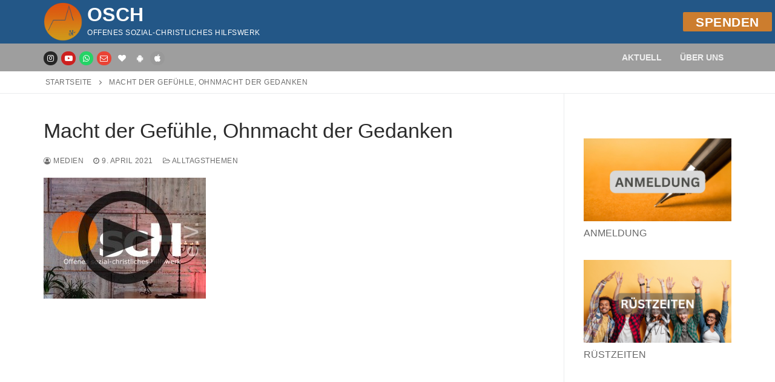

--- FILE ---
content_type: text/html; charset=UTF-8
request_url: https://www.osch-ev.de/mediathek/macht-der-gefuehle-ohnmacht-der-gedanken/
body_size: 17935
content:
<!doctype html>
<html lang="de">
<head>
	<meta charset="UTF-8">
	<meta name="viewport" content="width=device-width, initial-scale=1, maximum-scale=10.0, user-scalable=yes">
	<link rel="profile" href="http://gmpg.org/xfn/11">
	  <script>
    window.pgc_selected_calendars = {"djkd8v7n9bqacgc3mf6ivappsk@group.calendar.google.com":{"kind":"calendar#calendarListEntry","etag":"\"1633427248435000\"","id":"djkd8v7n9bqacgc3mf6ivappsk@group.calendar.google.com","summary":"Allgemein","description":"Allgemeine OscH e.V.-Termine, die weder Bautzen noch Tauscha betreffen.","timeZone":"Europe\/Berlin","colorId":"12","backgroundColor":"#fad165","foregroundColor":"#000000","selected":true,"accessRole":"owner","defaultReminders":[],"conferenceProperties":{"allowedConferenceSolutionTypes":["hangoutsMeet"]}},"17h0ib4jj0sha3qvak2padjtag@group.calendar.google.com":{"kind":"calendar#calendarListEntry","etag":"\"1633427249735000\"","id":"17h0ib4jj0sha3qvak2padjtag@group.calendar.google.com","summary":"Bautzen","timeZone":"Europe\/Berlin","colorId":"14","backgroundColor":"#9fe1e7","foregroundColor":"#000000","selected":true,"accessRole":"owner","defaultReminders":[],"conferenceProperties":{"allowedConferenceSolutionTypes":["hangoutsMeet"]}},"de.german#holiday@group.v.calendar.google.com":{"kind":"calendar#calendarListEntry","etag":"\"1633326959271000\"","id":"de.german#holiday@group.v.calendar.google.com","summary":"Feiertage in Deutschland","description":"Feier- und Gedenktage in Deutschland","timeZone":"Europe\/Berlin","summaryOverride":"Feiertage in Deutschland","colorId":"8","backgroundColor":"#16a765","foregroundColor":"#000000","accessRole":"reader","defaultReminders":[],"conferenceProperties":{"allowedConferenceSolutionTypes":["hangoutsMeet"]}},"e_2_de#weeknum@group.v.calendar.google.com":{"kind":"calendar#calendarListEntry","etag":"\"1550328068962000\"","id":"e_2_de#weeknum@group.v.calendar.google.com","summary":"Kalenderwochen","description":"Kalenderwochen w\u00f6chentlich anzeigen","timeZone":"Europe\/Berlin","colorId":"5","backgroundColor":"#ff7537","foregroundColor":"#000000","selected":true,"accessRole":"reader","defaultReminders":[],"conferenceProperties":{"allowedConferenceSolutionTypes":["hangoutsMeet"]}},"jpv2od0dv9o7am5it3u33r6ar0@group.calendar.google.com":{"kind":"calendar#calendarListEntry","etag":"\"1633427250653000\"","id":"jpv2od0dv9o7am5it3u33r6ar0@group.calendar.google.com","summary":"Tauscha","timeZone":"Europe\/Berlin","colorId":"3","backgroundColor":"#f83a22","foregroundColor":"#000000","selected":true,"accessRole":"owner","defaultReminders":[],"conferenceProperties":{"allowedConferenceSolutionTypes":["hangoutsMeet"]}}};
    window.pgc_trans = {"calendar_options":"Calendar options","selected_calendars":"Selected calendars","all":"All","none":"None","public":"Public","public_calendars":"Public calendar(s)","show_calendar_filter":"Show calendar filter","edit_fullcalendar_config":"Edit FullCalendar config","hide_passed_events":"Hide passed events...","hide_future_events":"Hide future events...","popup_options":"Popup options","show":"Show","hide":"Hide","copy_fullcalendar_config_info":"Copy the default FullCalendar config if you want to change it. This is the configuration object that you can set as the second argument in the <code>FullCalendar.Calendar<\/code> constructor.","fullcalendar_docs_link":"See the <a target=\"_blank\" href=\"https:\/\/fullcalendar.io\/docs#toc\">FullCalendar documentation<\/a> for available configuration options.","eventpopup":"Show event popup","eventlink":"Show event link","eventdescription":"Show event description","eventlocation":"Show event location","eventattendees":"Show event attendees","eventattachments":"Show event attachments","eventcreator":"Show event creator","eventcalendarname":"Show calendarname","more_than":"...more than","days_ago":"days ago","days_from_now":"days from now","malformed_json":"Malformed JSON, this calendar will probably not display correctly","enter_one_or_more_public_calendar_ids":"Add at least one calendar!","malformed_json_short":"Malformed JSON","fullcalendar_config":"FullCalendar config","copy_default_fullcalendar_config":"Copy default FullCalendar config","comma_separated_list_calendar_ids":"Comma separated list of public calendar IDs","show_filter_bottom":"Show filter at bottom","show_filter_top":"Show filter at top","hide_filter":"Hide filter","filter_options":"Filter options","filter_uncheckedcalendarids":"Unchecked calendar IDs","plugin_version":"20251206","theme":"Theme","default":"Default","themes":["pgc-dark","pgc-light"],"fullcalendar_version":4};
  </script>
<meta name='robots' content='index, follow, max-image-preview:large, max-snippet:-1, max-video-preview:-1' />

	<!-- This site is optimized with the Yoast SEO plugin v26.8 - https://yoast.com/product/yoast-seo-wordpress/ -->
	<title>Macht der Gefühle, Ohnmacht der Gedanken - OscH</title>
	<link rel="canonical" href="https://www.osch-ev.de/mediathek/macht-der-gefuehle-ohnmacht-der-gedanken/" />
	<meta property="og:locale" content="de_DE" />
	<meta property="og:type" content="article" />
	<meta property="og:title" content="Macht der Gefühle, Ohnmacht der Gedanken - OscH" />
	<meta property="og:url" content="https://www.osch-ev.de/mediathek/macht-der-gefuehle-ohnmacht-der-gedanken/" />
	<meta property="og:site_name" content="OscH" />
	<meta property="article:published_time" content="2021-04-09T12:34:31+00:00" />
	<meta property="article:modified_time" content="2021-04-09T12:34:33+00:00" />
	<meta property="og:image" content="https://www.osch-ev.de/wp-content/uploads/2021/03/YouTube_Thumbnail.jpg" />
	<meta property="og:image:width" content="268" />
	<meta property="og:image:height" content="200" />
	<meta property="og:image:type" content="image/jpeg" />
	<meta name="author" content="Medien" />
	<meta name="twitter:card" content="summary_large_image" />
	<meta name="twitter:label1" content="Verfasst von" />
	<meta name="twitter:data1" content="Medien" />
	<script type="application/ld+json" class="yoast-schema-graph">{"@context":"https://schema.org","@graph":[{"@type":"Article","@id":"https://www.osch-ev.de/mediathek/macht-der-gefuehle-ohnmacht-der-gedanken/#article","isPartOf":{"@id":"https://www.osch-ev.de/mediathek/macht-der-gefuehle-ohnmacht-der-gedanken/"},"author":{"name":"Medien","@id":"https://www.osch-ev.de/#/schema/person/0e9553cc75cbe8ee0ffd36dc44386f63"},"headline":"Macht der Gefühle, Ohnmacht der Gedanken","datePublished":"2021-04-09T12:34:31+00:00","dateModified":"2021-04-09T12:34:33+00:00","mainEntityOfPage":{"@id":"https://www.osch-ev.de/mediathek/macht-der-gefuehle-ohnmacht-der-gedanken/"},"wordCount":27,"publisher":{"@id":"https://www.osch-ev.de/#organization"},"image":{"@id":"https://www.osch-ev.de/mediathek/macht-der-gefuehle-ohnmacht-der-gedanken/#primaryimage"},"thumbnailUrl":"https://www.osch-ev.de/wp-content/uploads/2021/03/YouTube_Thumbnail.jpg","articleSection":["Alltagsthemen","Mediathek"],"inLanguage":"de"},{"@type":"WebPage","@id":"https://www.osch-ev.de/mediathek/macht-der-gefuehle-ohnmacht-der-gedanken/","url":"https://www.osch-ev.de/mediathek/macht-der-gefuehle-ohnmacht-der-gedanken/","name":"Macht der Gefühle, Ohnmacht der Gedanken - OscH","isPartOf":{"@id":"https://www.osch-ev.de/#website"},"primaryImageOfPage":{"@id":"https://www.osch-ev.de/mediathek/macht-der-gefuehle-ohnmacht-der-gedanken/#primaryimage"},"image":{"@id":"https://www.osch-ev.de/mediathek/macht-der-gefuehle-ohnmacht-der-gedanken/#primaryimage"},"thumbnailUrl":"https://www.osch-ev.de/wp-content/uploads/2021/03/YouTube_Thumbnail.jpg","datePublished":"2021-04-09T12:34:31+00:00","dateModified":"2021-04-09T12:34:33+00:00","breadcrumb":{"@id":"https://www.osch-ev.de/mediathek/macht-der-gefuehle-ohnmacht-der-gedanken/#breadcrumb"},"inLanguage":"de","potentialAction":[{"@type":"ReadAction","target":["https://www.osch-ev.de/mediathek/macht-der-gefuehle-ohnmacht-der-gedanken/"]}]},{"@type":"ImageObject","inLanguage":"de","@id":"https://www.osch-ev.de/mediathek/macht-der-gefuehle-ohnmacht-der-gedanken/#primaryimage","url":"https://www.osch-ev.de/wp-content/uploads/2021/03/YouTube_Thumbnail.jpg","contentUrl":"https://www.osch-ev.de/wp-content/uploads/2021/03/YouTube_Thumbnail.jpg","width":268,"height":200,"caption":"Predigt / Vortrag (Video)"},{"@type":"BreadcrumbList","@id":"https://www.osch-ev.de/mediathek/macht-der-gefuehle-ohnmacht-der-gedanken/#breadcrumb","itemListElement":[{"@type":"ListItem","position":1,"name":"Startseite","item":"https://www.osch-ev.de/"},{"@type":"ListItem","position":2,"name":"Macht der Gefühle, Ohnmacht der Gedanken"}]},{"@type":"WebSite","@id":"https://www.osch-ev.de/#website","url":"https://www.osch-ev.de/","name":"OscH","description":"Offenes sozial-christliches Hilfswerk","publisher":{"@id":"https://www.osch-ev.de/#organization"},"potentialAction":[{"@type":"SearchAction","target":{"@type":"EntryPoint","urlTemplate":"https://www.osch-ev.de/?s={search_term_string}"},"query-input":{"@type":"PropertyValueSpecification","valueRequired":true,"valueName":"search_term_string"}}],"inLanguage":"de"},{"@type":"Organization","@id":"https://www.osch-ev.de/#organization","name":"OscH","url":"https://www.osch-ev.de/","logo":{"@type":"ImageObject","inLanguage":"de","@id":"https://www.osch-ev.de/#/schema/logo/image/","url":"https://www.osch-ev.de/wp-content/uploads/2025/03/cropped-cropped-cropped-cropped-neues-Osch-logo_transparanter_Hintergrund-4.png","contentUrl":"https://www.osch-ev.de/wp-content/uploads/2025/03/cropped-cropped-cropped-cropped-neues-Osch-logo_transparanter_Hintergrund-4.png","width":635,"height":635,"caption":"OscH"},"image":{"@id":"https://www.osch-ev.de/#/schema/logo/image/"}},{"@type":"Person","@id":"https://www.osch-ev.de/#/schema/person/0e9553cc75cbe8ee0ffd36dc44386f63","name":"Medien","image":{"@type":"ImageObject","inLanguage":"de","@id":"https://www.osch-ev.de/#/schema/person/image/","url":"https://secure.gravatar.com/avatar/2c1d8aeb22f9c618175bcea22f54741320d6509a703177fb3d06892d013cf5a0?s=96&d=mm&r=g","contentUrl":"https://secure.gravatar.com/avatar/2c1d8aeb22f9c618175bcea22f54741320d6509a703177fb3d06892d013cf5a0?s=96&d=mm&r=g","caption":"Medien"},"url":"https://www.osch-ev.de/author/mediathek/"}]}</script>
	<!-- / Yoast SEO plugin. -->


<link rel='dns-prefetch' href='//www.osch-ev.de' />
<link rel="alternate" type="application/rss+xml" title="OscH &raquo; Feed" href="https://www.osch-ev.de/feed/" />
<link rel="alternate" type="application/rss+xml" title="OscH &raquo; Kommentar-Feed" href="https://www.osch-ev.de/comments/feed/" />
<link rel="alternate" title="oEmbed (JSON)" type="application/json+oembed" href="https://www.osch-ev.de/wp-json/oembed/1.0/embed?url=https%3A%2F%2Fwww.osch-ev.de%2Fmediathek%2Fmacht-der-gefuehle-ohnmacht-der-gedanken%2F" />
<link rel="alternate" title="oEmbed (XML)" type="text/xml+oembed" href="https://www.osch-ev.de/wp-json/oembed/1.0/embed?url=https%3A%2F%2Fwww.osch-ev.de%2Fmediathek%2Fmacht-der-gefuehle-ohnmacht-der-gedanken%2F&#038;format=xml" />
<style id='wp-img-auto-sizes-contain-inline-css' type='text/css'>
img:is([sizes=auto i],[sizes^="auto," i]){contain-intrinsic-size:3000px 1500px}
/*# sourceURL=wp-img-auto-sizes-contain-inline-css */
</style>
<style id='wp-emoji-styles-inline-css' type='text/css'>

	img.wp-smiley, img.emoji {
		display: inline !important;
		border: none !important;
		box-shadow: none !important;
		height: 1em !important;
		width: 1em !important;
		margin: 0 0.07em !important;
		vertical-align: -0.1em !important;
		background: none !important;
		padding: 0 !important;
	}
/*# sourceURL=wp-emoji-styles-inline-css */
</style>
<style id='wp-block-library-inline-css' type='text/css'>
:root{--wp-block-synced-color:#7a00df;--wp-block-synced-color--rgb:122,0,223;--wp-bound-block-color:var(--wp-block-synced-color);--wp-editor-canvas-background:#ddd;--wp-admin-theme-color:#007cba;--wp-admin-theme-color--rgb:0,124,186;--wp-admin-theme-color-darker-10:#006ba1;--wp-admin-theme-color-darker-10--rgb:0,107,160.5;--wp-admin-theme-color-darker-20:#005a87;--wp-admin-theme-color-darker-20--rgb:0,90,135;--wp-admin-border-width-focus:2px}@media (min-resolution:192dpi){:root{--wp-admin-border-width-focus:1.5px}}.wp-element-button{cursor:pointer}:root .has-very-light-gray-background-color{background-color:#eee}:root .has-very-dark-gray-background-color{background-color:#313131}:root .has-very-light-gray-color{color:#eee}:root .has-very-dark-gray-color{color:#313131}:root .has-vivid-green-cyan-to-vivid-cyan-blue-gradient-background{background:linear-gradient(135deg,#00d084,#0693e3)}:root .has-purple-crush-gradient-background{background:linear-gradient(135deg,#34e2e4,#4721fb 50%,#ab1dfe)}:root .has-hazy-dawn-gradient-background{background:linear-gradient(135deg,#faaca8,#dad0ec)}:root .has-subdued-olive-gradient-background{background:linear-gradient(135deg,#fafae1,#67a671)}:root .has-atomic-cream-gradient-background{background:linear-gradient(135deg,#fdd79a,#004a59)}:root .has-nightshade-gradient-background{background:linear-gradient(135deg,#330968,#31cdcf)}:root .has-midnight-gradient-background{background:linear-gradient(135deg,#020381,#2874fc)}:root{--wp--preset--font-size--normal:16px;--wp--preset--font-size--huge:42px}.has-regular-font-size{font-size:1em}.has-larger-font-size{font-size:2.625em}.has-normal-font-size{font-size:var(--wp--preset--font-size--normal)}.has-huge-font-size{font-size:var(--wp--preset--font-size--huge)}.has-text-align-center{text-align:center}.has-text-align-left{text-align:left}.has-text-align-right{text-align:right}.has-fit-text{white-space:nowrap!important}#end-resizable-editor-section{display:none}.aligncenter{clear:both}.items-justified-left{justify-content:flex-start}.items-justified-center{justify-content:center}.items-justified-right{justify-content:flex-end}.items-justified-space-between{justify-content:space-between}.screen-reader-text{border:0;clip-path:inset(50%);height:1px;margin:-1px;overflow:hidden;padding:0;position:absolute;width:1px;word-wrap:normal!important}.screen-reader-text:focus{background-color:#ddd;clip-path:none;color:#444;display:block;font-size:1em;height:auto;left:5px;line-height:normal;padding:15px 23px 14px;text-decoration:none;top:5px;width:auto;z-index:100000}html :where(.has-border-color){border-style:solid}html :where([style*=border-top-color]){border-top-style:solid}html :where([style*=border-right-color]){border-right-style:solid}html :where([style*=border-bottom-color]){border-bottom-style:solid}html :where([style*=border-left-color]){border-left-style:solid}html :where([style*=border-width]){border-style:solid}html :where([style*=border-top-width]){border-top-style:solid}html :where([style*=border-right-width]){border-right-style:solid}html :where([style*=border-bottom-width]){border-bottom-style:solid}html :where([style*=border-left-width]){border-left-style:solid}html :where(img[class*=wp-image-]){height:auto;max-width:100%}:where(figure){margin:0 0 1em}html :where(.is-position-sticky){--wp-admin--admin-bar--position-offset:var(--wp-admin--admin-bar--height,0px)}@media screen and (max-width:600px){html :where(.is-position-sticky){--wp-admin--admin-bar--position-offset:0px}}

/*# sourceURL=wp-block-library-inline-css */
</style><style id='wp-block-image-inline-css' type='text/css'>
.wp-block-image>a,.wp-block-image>figure>a{display:inline-block}.wp-block-image img{box-sizing:border-box;height:auto;max-width:100%;vertical-align:bottom}@media not (prefers-reduced-motion){.wp-block-image img.hide{visibility:hidden}.wp-block-image img.show{animation:show-content-image .4s}}.wp-block-image[style*=border-radius] img,.wp-block-image[style*=border-radius]>a{border-radius:inherit}.wp-block-image.has-custom-border img{box-sizing:border-box}.wp-block-image.aligncenter{text-align:center}.wp-block-image.alignfull>a,.wp-block-image.alignwide>a{width:100%}.wp-block-image.alignfull img,.wp-block-image.alignwide img{height:auto;width:100%}.wp-block-image .aligncenter,.wp-block-image .alignleft,.wp-block-image .alignright,.wp-block-image.aligncenter,.wp-block-image.alignleft,.wp-block-image.alignright{display:table}.wp-block-image .aligncenter>figcaption,.wp-block-image .alignleft>figcaption,.wp-block-image .alignright>figcaption,.wp-block-image.aligncenter>figcaption,.wp-block-image.alignleft>figcaption,.wp-block-image.alignright>figcaption{caption-side:bottom;display:table-caption}.wp-block-image .alignleft{float:left;margin:.5em 1em .5em 0}.wp-block-image .alignright{float:right;margin:.5em 0 .5em 1em}.wp-block-image .aligncenter{margin-left:auto;margin-right:auto}.wp-block-image :where(figcaption){margin-bottom:1em;margin-top:.5em}.wp-block-image.is-style-circle-mask img{border-radius:9999px}@supports ((-webkit-mask-image:none) or (mask-image:none)) or (-webkit-mask-image:none){.wp-block-image.is-style-circle-mask img{border-radius:0;-webkit-mask-image:url('data:image/svg+xml;utf8,<svg viewBox="0 0 100 100" xmlns="http://www.w3.org/2000/svg"><circle cx="50" cy="50" r="50"/></svg>');mask-image:url('data:image/svg+xml;utf8,<svg viewBox="0 0 100 100" xmlns="http://www.w3.org/2000/svg"><circle cx="50" cy="50" r="50"/></svg>');mask-mode:alpha;-webkit-mask-position:center;mask-position:center;-webkit-mask-repeat:no-repeat;mask-repeat:no-repeat;-webkit-mask-size:contain;mask-size:contain}}:root :where(.wp-block-image.is-style-rounded img,.wp-block-image .is-style-rounded img){border-radius:9999px}.wp-block-image figure{margin:0}.wp-lightbox-container{display:flex;flex-direction:column;position:relative}.wp-lightbox-container img{cursor:zoom-in}.wp-lightbox-container img:hover+button{opacity:1}.wp-lightbox-container button{align-items:center;backdrop-filter:blur(16px) saturate(180%);background-color:#5a5a5a40;border:none;border-radius:4px;cursor:zoom-in;display:flex;height:20px;justify-content:center;opacity:0;padding:0;position:absolute;right:16px;text-align:center;top:16px;width:20px;z-index:100}@media not (prefers-reduced-motion){.wp-lightbox-container button{transition:opacity .2s ease}}.wp-lightbox-container button:focus-visible{outline:3px auto #5a5a5a40;outline:3px auto -webkit-focus-ring-color;outline-offset:3px}.wp-lightbox-container button:hover{cursor:pointer;opacity:1}.wp-lightbox-container button:focus{opacity:1}.wp-lightbox-container button:focus,.wp-lightbox-container button:hover,.wp-lightbox-container button:not(:hover):not(:active):not(.has-background){background-color:#5a5a5a40;border:none}.wp-lightbox-overlay{box-sizing:border-box;cursor:zoom-out;height:100vh;left:0;overflow:hidden;position:fixed;top:0;visibility:hidden;width:100%;z-index:100000}.wp-lightbox-overlay .close-button{align-items:center;cursor:pointer;display:flex;justify-content:center;min-height:40px;min-width:40px;padding:0;position:absolute;right:calc(env(safe-area-inset-right) + 16px);top:calc(env(safe-area-inset-top) + 16px);z-index:5000000}.wp-lightbox-overlay .close-button:focus,.wp-lightbox-overlay .close-button:hover,.wp-lightbox-overlay .close-button:not(:hover):not(:active):not(.has-background){background:none;border:none}.wp-lightbox-overlay .lightbox-image-container{height:var(--wp--lightbox-container-height);left:50%;overflow:hidden;position:absolute;top:50%;transform:translate(-50%,-50%);transform-origin:top left;width:var(--wp--lightbox-container-width);z-index:9999999999}.wp-lightbox-overlay .wp-block-image{align-items:center;box-sizing:border-box;display:flex;height:100%;justify-content:center;margin:0;position:relative;transform-origin:0 0;width:100%;z-index:3000000}.wp-lightbox-overlay .wp-block-image img{height:var(--wp--lightbox-image-height);min-height:var(--wp--lightbox-image-height);min-width:var(--wp--lightbox-image-width);width:var(--wp--lightbox-image-width)}.wp-lightbox-overlay .wp-block-image figcaption{display:none}.wp-lightbox-overlay button{background:none;border:none}.wp-lightbox-overlay .scrim{background-color:#fff;height:100%;opacity:.9;position:absolute;width:100%;z-index:2000000}.wp-lightbox-overlay.active{visibility:visible}@media not (prefers-reduced-motion){.wp-lightbox-overlay.active{animation:turn-on-visibility .25s both}.wp-lightbox-overlay.active img{animation:turn-on-visibility .35s both}.wp-lightbox-overlay.show-closing-animation:not(.active){animation:turn-off-visibility .35s both}.wp-lightbox-overlay.show-closing-animation:not(.active) img{animation:turn-off-visibility .25s both}.wp-lightbox-overlay.zoom.active{animation:none;opacity:1;visibility:visible}.wp-lightbox-overlay.zoom.active .lightbox-image-container{animation:lightbox-zoom-in .4s}.wp-lightbox-overlay.zoom.active .lightbox-image-container img{animation:none}.wp-lightbox-overlay.zoom.active .scrim{animation:turn-on-visibility .4s forwards}.wp-lightbox-overlay.zoom.show-closing-animation:not(.active){animation:none}.wp-lightbox-overlay.zoom.show-closing-animation:not(.active) .lightbox-image-container{animation:lightbox-zoom-out .4s}.wp-lightbox-overlay.zoom.show-closing-animation:not(.active) .lightbox-image-container img{animation:none}.wp-lightbox-overlay.zoom.show-closing-animation:not(.active) .scrim{animation:turn-off-visibility .4s forwards}}@keyframes show-content-image{0%{visibility:hidden}99%{visibility:hidden}to{visibility:visible}}@keyframes turn-on-visibility{0%{opacity:0}to{opacity:1}}@keyframes turn-off-visibility{0%{opacity:1;visibility:visible}99%{opacity:0;visibility:visible}to{opacity:0;visibility:hidden}}@keyframes lightbox-zoom-in{0%{transform:translate(calc((-100vw + var(--wp--lightbox-scrollbar-width))/2 + var(--wp--lightbox-initial-left-position)),calc(-50vh + var(--wp--lightbox-initial-top-position))) scale(var(--wp--lightbox-scale))}to{transform:translate(-50%,-50%) scale(1)}}@keyframes lightbox-zoom-out{0%{transform:translate(-50%,-50%) scale(1);visibility:visible}99%{visibility:visible}to{transform:translate(calc((-100vw + var(--wp--lightbox-scrollbar-width))/2 + var(--wp--lightbox-initial-left-position)),calc(-50vh + var(--wp--lightbox-initial-top-position))) scale(var(--wp--lightbox-scale));visibility:hidden}}
/*# sourceURL=https://www.osch-ev.de/wp-includes/blocks/image/style.min.css */
</style>
<style id='wp-block-buttons-inline-css' type='text/css'>
.wp-block-buttons{box-sizing:border-box}.wp-block-buttons.is-vertical{flex-direction:column}.wp-block-buttons.is-vertical>.wp-block-button:last-child{margin-bottom:0}.wp-block-buttons>.wp-block-button{display:inline-block;margin:0}.wp-block-buttons.is-content-justification-left{justify-content:flex-start}.wp-block-buttons.is-content-justification-left.is-vertical{align-items:flex-start}.wp-block-buttons.is-content-justification-center{justify-content:center}.wp-block-buttons.is-content-justification-center.is-vertical{align-items:center}.wp-block-buttons.is-content-justification-right{justify-content:flex-end}.wp-block-buttons.is-content-justification-right.is-vertical{align-items:flex-end}.wp-block-buttons.is-content-justification-space-between{justify-content:space-between}.wp-block-buttons.aligncenter{text-align:center}.wp-block-buttons:not(.is-content-justification-space-between,.is-content-justification-right,.is-content-justification-left,.is-content-justification-center) .wp-block-button.aligncenter{margin-left:auto;margin-right:auto;width:100%}.wp-block-buttons[style*=text-decoration] .wp-block-button,.wp-block-buttons[style*=text-decoration] .wp-block-button__link{text-decoration:inherit}.wp-block-buttons.has-custom-font-size .wp-block-button__link{font-size:inherit}.wp-block-buttons .wp-block-button__link{width:100%}.wp-block-button.aligncenter{text-align:center}
/*# sourceURL=https://www.osch-ev.de/wp-includes/blocks/buttons/style.min.css */
</style>
<style id='wp-block-embed-inline-css' type='text/css'>
.wp-block-embed.alignleft,.wp-block-embed.alignright,.wp-block[data-align=left]>[data-type="core/embed"],.wp-block[data-align=right]>[data-type="core/embed"]{max-width:360px;width:100%}.wp-block-embed.alignleft .wp-block-embed__wrapper,.wp-block-embed.alignright .wp-block-embed__wrapper,.wp-block[data-align=left]>[data-type="core/embed"] .wp-block-embed__wrapper,.wp-block[data-align=right]>[data-type="core/embed"] .wp-block-embed__wrapper{min-width:280px}.wp-block-cover .wp-block-embed{min-height:240px;min-width:320px}.wp-block-embed{overflow-wrap:break-word}.wp-block-embed :where(figcaption){margin-bottom:1em;margin-top:.5em}.wp-block-embed iframe{max-width:100%}.wp-block-embed__wrapper{position:relative}.wp-embed-responsive .wp-has-aspect-ratio .wp-block-embed__wrapper:before{content:"";display:block;padding-top:50%}.wp-embed-responsive .wp-has-aspect-ratio iframe{bottom:0;height:100%;left:0;position:absolute;right:0;top:0;width:100%}.wp-embed-responsive .wp-embed-aspect-21-9 .wp-block-embed__wrapper:before{padding-top:42.85%}.wp-embed-responsive .wp-embed-aspect-18-9 .wp-block-embed__wrapper:before{padding-top:50%}.wp-embed-responsive .wp-embed-aspect-16-9 .wp-block-embed__wrapper:before{padding-top:56.25%}.wp-embed-responsive .wp-embed-aspect-4-3 .wp-block-embed__wrapper:before{padding-top:75%}.wp-embed-responsive .wp-embed-aspect-1-1 .wp-block-embed__wrapper:before{padding-top:100%}.wp-embed-responsive .wp-embed-aspect-9-16 .wp-block-embed__wrapper:before{padding-top:177.77%}.wp-embed-responsive .wp-embed-aspect-1-2 .wp-block-embed__wrapper:before{padding-top:200%}
/*# sourceURL=https://www.osch-ev.de/wp-includes/blocks/embed/style.min.css */
</style>
<style id='wp-block-paragraph-inline-css' type='text/css'>
.is-small-text{font-size:.875em}.is-regular-text{font-size:1em}.is-large-text{font-size:2.25em}.is-larger-text{font-size:3em}.has-drop-cap:not(:focus):first-letter{float:left;font-size:8.4em;font-style:normal;font-weight:100;line-height:.68;margin:.05em .1em 0 0;text-transform:uppercase}body.rtl .has-drop-cap:not(:focus):first-letter{float:none;margin-left:.1em}p.has-drop-cap.has-background{overflow:hidden}:root :where(p.has-background){padding:1.25em 2.375em}:where(p.has-text-color:not(.has-link-color)) a{color:inherit}p.has-text-align-left[style*="writing-mode:vertical-lr"],p.has-text-align-right[style*="writing-mode:vertical-rl"]{rotate:180deg}
/*# sourceURL=https://www.osch-ev.de/wp-includes/blocks/paragraph/style.min.css */
</style>
<style id='global-styles-inline-css' type='text/css'>
:root{--wp--preset--aspect-ratio--square: 1;--wp--preset--aspect-ratio--4-3: 4/3;--wp--preset--aspect-ratio--3-4: 3/4;--wp--preset--aspect-ratio--3-2: 3/2;--wp--preset--aspect-ratio--2-3: 2/3;--wp--preset--aspect-ratio--16-9: 16/9;--wp--preset--aspect-ratio--9-16: 9/16;--wp--preset--color--black: #000000;--wp--preset--color--cyan-bluish-gray: #abb8c3;--wp--preset--color--white: #ffffff;--wp--preset--color--pale-pink: #f78da7;--wp--preset--color--vivid-red: #cf2e2e;--wp--preset--color--luminous-vivid-orange: #ff6900;--wp--preset--color--luminous-vivid-amber: #fcb900;--wp--preset--color--light-green-cyan: #7bdcb5;--wp--preset--color--vivid-green-cyan: #00d084;--wp--preset--color--pale-cyan-blue: #8ed1fc;--wp--preset--color--vivid-cyan-blue: #0693e3;--wp--preset--color--vivid-purple: #9b51e0;--wp--preset--gradient--vivid-cyan-blue-to-vivid-purple: linear-gradient(135deg,rgb(6,147,227) 0%,rgb(155,81,224) 100%);--wp--preset--gradient--light-green-cyan-to-vivid-green-cyan: linear-gradient(135deg,rgb(122,220,180) 0%,rgb(0,208,130) 100%);--wp--preset--gradient--luminous-vivid-amber-to-luminous-vivid-orange: linear-gradient(135deg,rgb(252,185,0) 0%,rgb(255,105,0) 100%);--wp--preset--gradient--luminous-vivid-orange-to-vivid-red: linear-gradient(135deg,rgb(255,105,0) 0%,rgb(207,46,46) 100%);--wp--preset--gradient--very-light-gray-to-cyan-bluish-gray: linear-gradient(135deg,rgb(238,238,238) 0%,rgb(169,184,195) 100%);--wp--preset--gradient--cool-to-warm-spectrum: linear-gradient(135deg,rgb(74,234,220) 0%,rgb(151,120,209) 20%,rgb(207,42,186) 40%,rgb(238,44,130) 60%,rgb(251,105,98) 80%,rgb(254,248,76) 100%);--wp--preset--gradient--blush-light-purple: linear-gradient(135deg,rgb(255,206,236) 0%,rgb(152,150,240) 100%);--wp--preset--gradient--blush-bordeaux: linear-gradient(135deg,rgb(254,205,165) 0%,rgb(254,45,45) 50%,rgb(107,0,62) 100%);--wp--preset--gradient--luminous-dusk: linear-gradient(135deg,rgb(255,203,112) 0%,rgb(199,81,192) 50%,rgb(65,88,208) 100%);--wp--preset--gradient--pale-ocean: linear-gradient(135deg,rgb(255,245,203) 0%,rgb(182,227,212) 50%,rgb(51,167,181) 100%);--wp--preset--gradient--electric-grass: linear-gradient(135deg,rgb(202,248,128) 0%,rgb(113,206,126) 100%);--wp--preset--gradient--midnight: linear-gradient(135deg,rgb(2,3,129) 0%,rgb(40,116,252) 100%);--wp--preset--font-size--small: 13px;--wp--preset--font-size--medium: 20px;--wp--preset--font-size--large: 36px;--wp--preset--font-size--x-large: 42px;--wp--preset--spacing--20: 0.44rem;--wp--preset--spacing--30: 0.67rem;--wp--preset--spacing--40: 1rem;--wp--preset--spacing--50: 1.5rem;--wp--preset--spacing--60: 2.25rem;--wp--preset--spacing--70: 3.38rem;--wp--preset--spacing--80: 5.06rem;--wp--preset--shadow--natural: 6px 6px 9px rgba(0, 0, 0, 0.2);--wp--preset--shadow--deep: 12px 12px 50px rgba(0, 0, 0, 0.4);--wp--preset--shadow--sharp: 6px 6px 0px rgba(0, 0, 0, 0.2);--wp--preset--shadow--outlined: 6px 6px 0px -3px rgb(255, 255, 255), 6px 6px rgb(0, 0, 0);--wp--preset--shadow--crisp: 6px 6px 0px rgb(0, 0, 0);}:where(.is-layout-flex){gap: 0.5em;}:where(.is-layout-grid){gap: 0.5em;}body .is-layout-flex{display: flex;}.is-layout-flex{flex-wrap: wrap;align-items: center;}.is-layout-flex > :is(*, div){margin: 0;}body .is-layout-grid{display: grid;}.is-layout-grid > :is(*, div){margin: 0;}:where(.wp-block-columns.is-layout-flex){gap: 2em;}:where(.wp-block-columns.is-layout-grid){gap: 2em;}:where(.wp-block-post-template.is-layout-flex){gap: 1.25em;}:where(.wp-block-post-template.is-layout-grid){gap: 1.25em;}.has-black-color{color: var(--wp--preset--color--black) !important;}.has-cyan-bluish-gray-color{color: var(--wp--preset--color--cyan-bluish-gray) !important;}.has-white-color{color: var(--wp--preset--color--white) !important;}.has-pale-pink-color{color: var(--wp--preset--color--pale-pink) !important;}.has-vivid-red-color{color: var(--wp--preset--color--vivid-red) !important;}.has-luminous-vivid-orange-color{color: var(--wp--preset--color--luminous-vivid-orange) !important;}.has-luminous-vivid-amber-color{color: var(--wp--preset--color--luminous-vivid-amber) !important;}.has-light-green-cyan-color{color: var(--wp--preset--color--light-green-cyan) !important;}.has-vivid-green-cyan-color{color: var(--wp--preset--color--vivid-green-cyan) !important;}.has-pale-cyan-blue-color{color: var(--wp--preset--color--pale-cyan-blue) !important;}.has-vivid-cyan-blue-color{color: var(--wp--preset--color--vivid-cyan-blue) !important;}.has-vivid-purple-color{color: var(--wp--preset--color--vivid-purple) !important;}.has-black-background-color{background-color: var(--wp--preset--color--black) !important;}.has-cyan-bluish-gray-background-color{background-color: var(--wp--preset--color--cyan-bluish-gray) !important;}.has-white-background-color{background-color: var(--wp--preset--color--white) !important;}.has-pale-pink-background-color{background-color: var(--wp--preset--color--pale-pink) !important;}.has-vivid-red-background-color{background-color: var(--wp--preset--color--vivid-red) !important;}.has-luminous-vivid-orange-background-color{background-color: var(--wp--preset--color--luminous-vivid-orange) !important;}.has-luminous-vivid-amber-background-color{background-color: var(--wp--preset--color--luminous-vivid-amber) !important;}.has-light-green-cyan-background-color{background-color: var(--wp--preset--color--light-green-cyan) !important;}.has-vivid-green-cyan-background-color{background-color: var(--wp--preset--color--vivid-green-cyan) !important;}.has-pale-cyan-blue-background-color{background-color: var(--wp--preset--color--pale-cyan-blue) !important;}.has-vivid-cyan-blue-background-color{background-color: var(--wp--preset--color--vivid-cyan-blue) !important;}.has-vivid-purple-background-color{background-color: var(--wp--preset--color--vivid-purple) !important;}.has-black-border-color{border-color: var(--wp--preset--color--black) !important;}.has-cyan-bluish-gray-border-color{border-color: var(--wp--preset--color--cyan-bluish-gray) !important;}.has-white-border-color{border-color: var(--wp--preset--color--white) !important;}.has-pale-pink-border-color{border-color: var(--wp--preset--color--pale-pink) !important;}.has-vivid-red-border-color{border-color: var(--wp--preset--color--vivid-red) !important;}.has-luminous-vivid-orange-border-color{border-color: var(--wp--preset--color--luminous-vivid-orange) !important;}.has-luminous-vivid-amber-border-color{border-color: var(--wp--preset--color--luminous-vivid-amber) !important;}.has-light-green-cyan-border-color{border-color: var(--wp--preset--color--light-green-cyan) !important;}.has-vivid-green-cyan-border-color{border-color: var(--wp--preset--color--vivid-green-cyan) !important;}.has-pale-cyan-blue-border-color{border-color: var(--wp--preset--color--pale-cyan-blue) !important;}.has-vivid-cyan-blue-border-color{border-color: var(--wp--preset--color--vivid-cyan-blue) !important;}.has-vivid-purple-border-color{border-color: var(--wp--preset--color--vivid-purple) !important;}.has-vivid-cyan-blue-to-vivid-purple-gradient-background{background: var(--wp--preset--gradient--vivid-cyan-blue-to-vivid-purple) !important;}.has-light-green-cyan-to-vivid-green-cyan-gradient-background{background: var(--wp--preset--gradient--light-green-cyan-to-vivid-green-cyan) !important;}.has-luminous-vivid-amber-to-luminous-vivid-orange-gradient-background{background: var(--wp--preset--gradient--luminous-vivid-amber-to-luminous-vivid-orange) !important;}.has-luminous-vivid-orange-to-vivid-red-gradient-background{background: var(--wp--preset--gradient--luminous-vivid-orange-to-vivid-red) !important;}.has-very-light-gray-to-cyan-bluish-gray-gradient-background{background: var(--wp--preset--gradient--very-light-gray-to-cyan-bluish-gray) !important;}.has-cool-to-warm-spectrum-gradient-background{background: var(--wp--preset--gradient--cool-to-warm-spectrum) !important;}.has-blush-light-purple-gradient-background{background: var(--wp--preset--gradient--blush-light-purple) !important;}.has-blush-bordeaux-gradient-background{background: var(--wp--preset--gradient--blush-bordeaux) !important;}.has-luminous-dusk-gradient-background{background: var(--wp--preset--gradient--luminous-dusk) !important;}.has-pale-ocean-gradient-background{background: var(--wp--preset--gradient--pale-ocean) !important;}.has-electric-grass-gradient-background{background: var(--wp--preset--gradient--electric-grass) !important;}.has-midnight-gradient-background{background: var(--wp--preset--gradient--midnight) !important;}.has-small-font-size{font-size: var(--wp--preset--font-size--small) !important;}.has-medium-font-size{font-size: var(--wp--preset--font-size--medium) !important;}.has-large-font-size{font-size: var(--wp--preset--font-size--large) !important;}.has-x-large-font-size{font-size: var(--wp--preset--font-size--x-large) !important;}
/*# sourceURL=global-styles-inline-css */
</style>
<style id='core-block-supports-inline-css' type='text/css'>
.wp-container-core-buttons-is-layout-16018d1d{justify-content:center;}
/*# sourceURL=core-block-supports-inline-css */
</style>

<style id='classic-theme-styles-inline-css' type='text/css'>
/*! This file is auto-generated */
.wp-block-button__link{color:#fff;background-color:#32373c;border-radius:9999px;box-shadow:none;text-decoration:none;padding:calc(.667em + 2px) calc(1.333em + 2px);font-size:1.125em}.wp-block-file__button{background:#32373c;color:#fff;text-decoration:none}
/*# sourceURL=/wp-includes/css/classic-themes.min.css */
</style>
<link rel='stylesheet' id='contact-form-7-css' href='https://www.osch-ev.de/wp-content/plugins/contact-form-7/includes/css/styles.css?ver=6.1.4' type='text/css' media='all' />
<link rel='stylesheet' id='osm-map-css-css' href='https://www.osch-ev.de/wp-content/plugins/osm/css/osm_map.css?ver=6.9' type='text/css' media='all' />
<link rel='stylesheet' id='osm-ol3-css-css' href='https://www.osch-ev.de/wp-content/plugins/osm/js/OL/10.4.0/ol.css?ver=6.9' type='text/css' media='all' />
<link rel='stylesheet' id='osm-ol3-ext-css-css' href='https://www.osch-ev.de/wp-content/plugins/osm/css/osm_map_v3.css?ver=6.9' type='text/css' media='all' />
<link rel='stylesheet' id='bwg_fonts-css' href='https://www.osch-ev.de/wp-content/plugins/photo-gallery/css/bwg-fonts/fonts.css?ver=0.0.1' type='text/css' media='all' />
<link rel='stylesheet' id='sumoselect-css' href='https://www.osch-ev.de/wp-content/plugins/photo-gallery/css/sumoselect.min.css?ver=3.4.6' type='text/css' media='all' />
<link rel='stylesheet' id='mCustomScrollbar-css' href='https://www.osch-ev.de/wp-content/plugins/photo-gallery/css/jquery.mCustomScrollbar.min.css?ver=3.1.5' type='text/css' media='all' />
<link rel='stylesheet' id='bwg_frontend-css' href='https://www.osch-ev.de/wp-content/plugins/photo-gallery/css/styles.min.css?ver=1.8.37' type='text/css' media='all' />
<link rel='stylesheet' id='ub-extension-style-css-css' href='https://www.osch-ev.de/wp-content/plugins/ultimate-blocks/src/extensions/style.css?ver=6.9' type='text/css' media='all' />
<link rel='stylesheet' id='dashicons-css' href='https://www.osch-ev.de/wp-includes/css/dashicons.min.css?ver=6.9' type='text/css' media='all' />
<link rel='stylesheet' id='tippy_light-css' href='https://www.osch-ev.de/wp-content/plugins/private-google-calendars/lib/tippy/light-border.css?ver=20251206' type='text/css' media='all' />
<link rel='stylesheet' id='pgc_fullcalendar-css' href='https://www.osch-ev.de/wp-content/plugins/private-google-calendars/lib/fullcalendar4/core/main.min.css?ver=20251206' type='text/css' media='all' />
<link rel='stylesheet' id='pgc_fullcalendar_daygrid-css' href='https://www.osch-ev.de/wp-content/plugins/private-google-calendars/lib/fullcalendar4/daygrid/main.min.css?ver=20251206' type='text/css' media='all' />
<link rel='stylesheet' id='pgc_fullcalendar_timegrid-css' href='https://www.osch-ev.de/wp-content/plugins/private-google-calendars/lib/fullcalendar4/timegrid/main.min.css?ver=20251206' type='text/css' media='all' />
<link rel='stylesheet' id='pgc_fullcalendar_list-css' href='https://www.osch-ev.de/wp-content/plugins/private-google-calendars/lib/fullcalendar4/list/main.min.css?ver=20251206' type='text/css' media='all' />
<link rel='stylesheet' id='pgc-css' href='https://www.osch-ev.de/wp-content/plugins/private-google-calendars/css/pgc.css?ver=20251206' type='text/css' media='all' />
<link rel='stylesheet' id='font-awesome-css' href='https://www.osch-ev.de/wp-content/themes/customify/assets/fonts/font-awesome/css/font-awesome.min.css?ver=5.0.0' type='text/css' media='all' />
<link rel='stylesheet' id='customify-style-css' href='https://www.osch-ev.de/wp-content/themes/customify/style.min.css?ver=0.4.13' type='text/css' media='all' />
<style id='customify-style-inline-css' type='text/css'>
.customify-container, .layout-contained, .site-framed .site, .site-boxed .site { max-width: 1200px; } .main-layout-content .entry-content > .alignwide { width: calc( 1200px - 4em ); max-width: 100vw;  }.header-top .header--row-inner,body:not(.fl-builder-edit) .button,body:not(.fl-builder-edit) button:not(.menu-mobile-toggle, .components-button, .customize-partial-edit-shortcut-button),body:not(.fl-builder-edit) input[type="button"]:not(.ed_button),button.button,input[type="button"]:not(.ed_button, .components-button, .customize-partial-edit-shortcut-button),input[type="reset"]:not(.components-button, .customize-partial-edit-shortcut-button),input[type="submit"]:not(.components-button, .customize-partial-edit-shortcut-button),.pagination .nav-links > *:hover,.pagination .nav-links span,.nav-menu-desktop.style-full-height .primary-menu-ul > li.current-menu-item > a,.nav-menu-desktop.style-full-height .primary-menu-ul > li.current-menu-ancestor > a,.nav-menu-desktop.style-full-height .primary-menu-ul > li > a:hover,.posts-layout .readmore-button:hover{    background-color: #235787;}.posts-layout .readmore-button {color: #235787;}.pagination .nav-links > *:hover,.pagination .nav-links span,.entry-single .tags-links a:hover,.entry-single .cat-links a:hover,.posts-layout .readmore-button,.posts-layout .readmore-button:hover{    border-color: #235787;}.customify-builder-btn{    background-color: #c3512f;}body{    color: #686868;}abbr, acronym {    border-bottom-color: #686868;}a                {                    color: #1e4b75;}a:hover,a:focus,.link-meta:hover, .link-meta a:hover{    color: #111111;}h2 + h3,.comments-area h2 + .comments-title,.h2 + h3,.comments-area .h2 + .comments-title,.page-breadcrumb {    border-top-color: #eaecee;}blockquote,.site-content .widget-area .menu li.current-menu-item > a:before{    border-left-color: #eaecee;}@media screen and (min-width: 64em) {    .comment-list .children li.comment {        border-left-color: #eaecee;    }    .comment-list .children li.comment:after {        background-color: #eaecee;    }}.page-titlebar, .page-breadcrumb,.posts-layout .entry-inner {    border-bottom-color: #eaecee;}.header-search-form .search-field,.entry-content .page-links a,.header-search-modal,.pagination .nav-links > *,.entry-footer .tags-links a, .entry-footer .cat-links a,.search .content-area article,.site-content .widget-area .menu li.current-menu-item > a,.posts-layout .entry-inner,.post-navigation .nav-links,article.comment .comment-meta,.widget-area .widget_pages li a, .widget-area .widget_categories li a, .widget-area .widget_archive li a, .widget-area .widget_meta li a, .widget-area .widget_nav_menu li a, .widget-area .widget_product_categories li a, .widget-area .widget_recent_entries li a, .widget-area .widget_rss li a,.widget-area .widget_recent_comments li{    border-color: #eaecee;}.header-search-modal::before {    border-top-color: #eaecee;    border-left-color: #eaecee;}@media screen and (min-width: 48em) {    .content-sidebar.sidebar_vertical_border .content-area {        border-right-color: #eaecee;    }    .sidebar-content.sidebar_vertical_border .content-area {        border-left-color: #eaecee;    }    .sidebar-sidebar-content.sidebar_vertical_border .sidebar-primary {        border-right-color: #eaecee;    }    .sidebar-sidebar-content.sidebar_vertical_border .sidebar-secondary {        border-right-color: #eaecee;    }    .content-sidebar-sidebar.sidebar_vertical_border .sidebar-primary {        border-left-color: #eaecee;    }    .content-sidebar-sidebar.sidebar_vertical_border .sidebar-secondary {        border-left-color: #eaecee;    }    .sidebar-content-sidebar.sidebar_vertical_border .content-area {        border-left-color: #eaecee;        border-right-color: #eaecee;    }    .sidebar-content-sidebar.sidebar_vertical_border .content-area {        border-left-color: #eaecee;        border-right-color: #eaecee;    }}article.comment .comment-post-author {background: #6d6d6d;}.pagination .nav-links > *,.link-meta,.link-meta a,.color-meta,.entry-single .tags-links:before,.entry-single .cats-links:before{    color: #6d6d6d;}h1, h2, h3, h4, h5, h6 { color: #2b2b2b;}.site-content .widget-title { color: #444444;}.site-branding .site-title, .site-branding .site-title a {font-size: 32px;}#page-cover {background-image: url("https://www.osch-ev.de/wp-content/themes/customify/assets/images/default-cover.jpg");}#page-cover {background-repeat: repeat;}.header--row:not(.header--transparent).header-main .header--row-inner  {background-color: #9e9e9e;} .header--row:not(.header--transparent) .menu-mobile-toggle {color: #4f4f4f;}.header--row:not(.header--transparent) .menu-mobile-toggle:hover {color: #878787;}.header-search_icon-item .header-search-modal  {border-style: solid;} .header-search_icon-item .search-field  {border-style: solid;} .dark-mode .header-search_box-item .search-form-fields, .header-search_box-item .search-form-fields  {border-style: solid;} .nav-menu-desktop.style-border-bottom .primary-menu-ul > li > a .link-before:before, .nav-menu-desktop.style-border-top .primary-menu-ul > li > a .link-before:before  { height: 4px; }.builder-item--primary-menu .nav-menu-desktop .primary-menu-ul > li > a  {color: #efefef; text-decoration-color: #efefef;} a.item--button {font-size: 21px;line-height: 9px;}a.item--button  {background-color: #cc7d2e;} #cb-row--footer-main .footer--row-inner {background-color: #141414}#cb-row--footer-bottom .footer--row-inner {background-color: #606060}body  {background-color: #FFFFFF;} .site-content .content-area  {background-color: #FFFFFF;} /* CSS for desktop */#page-cover .page-cover-inner {min-height: 300px;}.header--row.header-top .customify-grid, .header--row.header-top .style-full-height .primary-menu-ul > li > a {min-height: 72px;}.header--row.header-main .customify-grid, .header--row.header-main .style-full-height .primary-menu-ul > li > a {min-height: 46px;}.header--row.header-bottom .customify-grid, .header--row.header-bottom .style-full-height .primary-menu-ul > li > a {min-height: 0px;}.site-header .site-branding img { max-width: 65px; } .site-header .cb-row--mobile .site-branding img { width: 65px; }.header--row .builder-first--nav-icon {text-align: center;}.header-search_icon-item .search-submit {margin-left: -40px;}.header-search_box-item .search-submit{margin-left: -40px;} .header-search_box-item .woo_bootster_search .search-submit{margin-left: -40px;} .header-search_box-item .header-search-form button.search-submit{margin-left:-40px;}.header--row .builder-first--primary-menu {text-align: right;}.header--row .builder-item--button, .builder-item.builder-item--group .item--inner.builder-item--button {margin-top: 0px;margin-right: 0px;margin-bottom: 0px;margin-left: 0px;}.header--row .builder-first--button {text-align: right;}.footer--row .builder-item--footer-1, .builder-item.builder-item--group .item--inner.builder-item--footer-1 {margin-top: 0px;margin-right: 0px;margin-bottom: 0px;margin-left: 0px;}.footer--row .builder-first--footer-2 {text-align: center;}.footer--row .builder-first--footer-3 {text-align: center;}.footer--row .builder-first--footer-4 {text-align: center;}.footer--row .builder-first--footer-5 {text-align: left;}.footer--row .builder-first--footer_copyright {text-align: center;}.footer-social-icons.customify-builder-social-icons li a { font-size: 20px; }.footer-social-icons.customify-builder-social-icons li a {padding: 0.3em;}.footer-social-icons.customify-builder-social-icons li {margin-left: 3px; margin-right: 3px;}/* CSS for tablet */@media screen and (max-width: 1024px) { #page-cover .page-cover-inner {min-height: 250px;}.header-menu-sidebar-inner {text-align: left;}.header--row .builder-first--nav-icon {text-align: right;}.header-search_icon-item .search-submit {margin-left: -40px;}.header-search_box-item .search-submit{margin-left: -40px;} .header-search_box-item .woo_bootster_search .search-submit{margin-left: -40px;} .header-search_box-item .header-search-form button.search-submit{margin-left:-40px;}.footer--row .builder-first--footer-2 {text-align: center;}.footer--row .builder-first--footer-3 {text-align: center;}.footer--row .builder-first--footer-4 {text-align: center;}.footer--row .builder-first--footer-5 {text-align: center;}.footer-social-icons.customify-builder-social-icons li a { font-size: 18px; }.footer-social-icons.customify-builder-social-icons li a {padding: 0.4em;} }/* CSS for mobile */@media screen and (max-width: 568px) { #page-cover .page-cover-inner {min-height: 200px;}.header--row.header-top .customify-grid, .header--row.header-top .style-full-height .primary-menu-ul > li > a {min-height: 0px;}.header--row.header-main .customify-grid, .header--row.header-main .style-full-height .primary-menu-ul > li > a {min-height: 47px;}.header--row.header-bottom .customify-grid, .header--row.header-bottom .style-full-height .primary-menu-ul > li > a {min-height: 0px;}.site-header .site-branding img { max-width: 68px; } .site-header .cb-row--mobile .site-branding img { width: 68px; }.header--row .builder-first--nav-icon {text-align: right;}.header-search_icon-item .search-submit {margin-left: -40px;}.header-search_box-item .search-submit{margin-left: -40px;} .header-search_box-item .woo_bootster_search .search-submit{margin-left: -40px;} .header-search_box-item .header-search-form button.search-submit{margin-left:-40px;}.footer--row .builder-first--footer-5 {text-align: center;} }
/*# sourceURL=customify-style-inline-css */
</style>
<script type="text/javascript" src="https://www.osch-ev.de/wp-includes/js/jquery/jquery.min.js?ver=3.7.1" id="jquery-core-js"></script>
<script type="text/javascript" src="https://www.osch-ev.de/wp-includes/js/jquery/jquery-migrate.min.js?ver=3.4.1" id="jquery-migrate-js"></script>
<script type="text/javascript" src="https://www.osch-ev.de/wp-content/plugins/osm/js/OL/2.13.1/OpenLayers.js?ver=6.9" id="osm-ol-library-js"></script>
<script type="text/javascript" src="https://www.osch-ev.de/wp-content/plugins/osm/js/OSM/openlayers/OpenStreetMap.js?ver=6.9" id="osm-osm-library-js"></script>
<script type="text/javascript" src="https://www.osch-ev.de/wp-content/plugins/osm/js/OSeaM/harbours.js?ver=6.9" id="osm-harbours-library-js"></script>
<script type="text/javascript" src="https://www.osch-ev.de/wp-content/plugins/osm/js/OSeaM/map_utils.js?ver=6.9" id="osm-map-utils-library-js"></script>
<script type="text/javascript" src="https://www.osch-ev.de/wp-content/plugins/osm/js/OSeaM/utilities.js?ver=6.9" id="osm-utilities-library-js"></script>
<script type="text/javascript" src="https://www.osch-ev.de/wp-content/plugins/osm/js/osm-plugin-lib.js?ver=6.9" id="OsmScript-js"></script>
<script type="text/javascript" src="https://www.osch-ev.de/wp-content/plugins/osm/js/polyfill/v2/polyfill.min.js?features=requestAnimationFrame%2CElement.prototype.classList%2CURL&amp;ver=6.9" id="osm-polyfill-js"></script>
<script type="text/javascript" src="https://www.osch-ev.de/wp-content/plugins/osm/js/OL/10.4.0/ol.js?ver=6.9" id="osm-ol3-library-js"></script>
<script type="text/javascript" src="https://www.osch-ev.de/wp-content/plugins/osm/js/osm-v3-plugin-lib.js?ver=6.9" id="osm-ol3-ext-library-js"></script>
<script type="text/javascript" src="https://www.osch-ev.de/wp-content/plugins/osm/js/osm-metabox-events.js?ver=6.9" id="osm-ol3-metabox-events-js"></script>
<script type="text/javascript" src="https://www.osch-ev.de/wp-content/plugins/osm/js/osm-startup-lib.js?ver=6.9" id="osm-map-startup-js"></script>
<script type="text/javascript" src="https://www.osch-ev.de/wp-content/plugins/photo-gallery/js/jquery.lazy.min.js?ver=1.8.37" id="bwg_lazyload-js"></script>
<script type="text/javascript" src="https://www.osch-ev.de/wp-content/plugins/photo-gallery/js/jquery.sumoselect.min.js?ver=3.4.6" id="sumoselect-js"></script>
<script type="text/javascript" src="https://www.osch-ev.de/wp-content/plugins/photo-gallery/js/tocca.min.js?ver=2.0.9" id="bwg_mobile-js"></script>
<script type="text/javascript" src="https://www.osch-ev.de/wp-content/plugins/photo-gallery/js/jquery.mCustomScrollbar.concat.min.js?ver=3.1.5" id="mCustomScrollbar-js"></script>
<script type="text/javascript" src="https://www.osch-ev.de/wp-content/plugins/photo-gallery/js/jquery.fullscreen.min.js?ver=0.6.0" id="jquery-fullscreen-js"></script>
<script type="text/javascript" id="bwg_frontend-js-extra">
/* <![CDATA[ */
var bwg_objectsL10n = {"bwg_field_required":"Feld ist erforderlich.","bwg_mail_validation":"Dies ist keine g\u00fcltige E-Mail-Adresse.","bwg_search_result":"Es gibt keine Bilder, die deiner Suche entsprechen.","bwg_select_tag":"Select Tag","bwg_order_by":"Order By","bwg_search":"Suchen","bwg_show_ecommerce":"Show Ecommerce","bwg_hide_ecommerce":"Hide Ecommerce","bwg_show_comments":"Kommentare anzeigen","bwg_hide_comments":"Kommentare ausblenden","bwg_restore":"Wiederherstellen","bwg_maximize":"Maximieren","bwg_fullscreen":"Vollbild","bwg_exit_fullscreen":"Vollbild verlassen","bwg_search_tag":"SEARCH...","bwg_tag_no_match":"No tags found","bwg_all_tags_selected":"All tags selected","bwg_tags_selected":"tags selected","play":"Wiedergeben","pause":"Pause","is_pro":"","bwg_play":"Wiedergeben","bwg_pause":"Pause","bwg_hide_info":"Info ausblenden","bwg_show_info":"Info anzeigen","bwg_hide_rating":"Hide rating","bwg_show_rating":"Show rating","ok":"Ok","cancel":"Cancel","select_all":"Select all","lazy_load":"1","lazy_loader":"https://www.osch-ev.de/wp-content/plugins/photo-gallery/images/ajax_loader.png","front_ajax":"0","bwg_tag_see_all":"see all tags","bwg_tag_see_less":"see less tags"};
//# sourceURL=bwg_frontend-js-extra
/* ]]> */
</script>
<script type="text/javascript" src="https://www.osch-ev.de/wp-content/plugins/photo-gallery/js/scripts.min.js?ver=1.8.37" id="bwg_frontend-js"></script>
<link rel="https://api.w.org/" href="https://www.osch-ev.de/wp-json/" /><link rel="alternate" title="JSON" type="application/json" href="https://www.osch-ev.de/wp-json/wp/v2/posts/1498" /><link rel="EditURI" type="application/rsd+xml" title="RSD" href="https://www.osch-ev.de/xmlrpc.php?rsd" />
<meta name="generator" content="WordPress 6.9" />
<link rel='shortlink' href='https://www.osch-ev.de/?p=1498' />
<script type="text/javascript"> 

/**  all layers have to be in this global array - in further process each map will have something like vectorM[map_ol3js_n][layer_n] */
var vectorM = [[]];


/** put translations from PHP/mo to JavaScript */
var translations = [];

/** global GET-Parameters */
var HTTP_GET_VARS = [];

</script><!-- OSM plugin V6.1.13: did not add geo meta tags. --> 
<link rel="icon" href="https://www.osch-ev.de/wp-content/uploads/2021/03/cropped-neues-Osch-logo_Sonne_transparanter_Hintergrund-32x32.png" sizes="32x32" />
<link rel="icon" href="https://www.osch-ev.de/wp-content/uploads/2021/03/cropped-neues-Osch-logo_Sonne_transparanter_Hintergrund-192x192.png" sizes="192x192" />
<link rel="apple-touch-icon" href="https://www.osch-ev.de/wp-content/uploads/2021/03/cropped-neues-Osch-logo_Sonne_transparanter_Hintergrund-180x180.png" />
<meta name="msapplication-TileImage" content="https://www.osch-ev.de/wp-content/uploads/2021/03/cropped-neues-Osch-logo_Sonne_transparanter_Hintergrund-270x270.png" />
</head>

<body class="wp-singular post-template-default single single-post postid-1498 single-format-standard wp-custom-logo wp-theme-customify metaslider-plugin content-sidebar main-layout-content-sidebar sidebar_vertical_border site-full-width menu_sidebar_slide_left">
<div id="page" class="site box-shadow">
	<a class="skip-link screen-reader-text" href="#site-content">Zum Inhalt springen</a>
	<a class="close is-size-medium  close-panel close-sidebar-panel" href="#">
        <span class="hamburger hamburger--squeeze is-active">
            <span class="hamburger-box">
              <span class="hamburger-inner"><span class="screen-reader-text">Menü</span></span>
            </span>
        </span>
        <span class="screen-reader-text">Schließen</span>
        </a><header id="masthead" class="site-header header-v1"><div id="masthead-inner" class="site-header-inner">							<div  class="header-top header--row layout-full-contained"  id="cb-row--header-top"  data-row-id="top"  data-show-on="desktop mobile">
								<div class="header--row-inner header-top-inner dark-mode">
									<div class="customify-container">
										<div class="customify-grid cb-row--desktop hide-on-mobile hide-on-tablet customify-grid-middle"><div class="customify-col-9_md-9_sm-9 builder-item builder-first--logo" data-push-left=""><div class="item--inner builder-item--logo" data-section="title_tagline" data-item-id="logo" >		<div class="site-branding logo-left">
						<a href="https://www.osch-ev.de/" class="logo-link" rel="home" itemprop="url">
				<img class="site-img-logo" src="https://www.osch-ev.de/wp-content/uploads/2025/03/cropped-cropped-cropped-cropped-neues-Osch-logo_transparanter_Hintergrund-4.png" alt="OscH">
							</a>
			<div class="site-name-desc">						<p class="site-title">
							<a href="https://www.osch-ev.de/" rel="home">OscH</a>
						</p>
												<p class="site-description text-uppercase text-xsmall">Offenes sozial-christliches Hilfswerk</p>
						</div>		</div><!-- .site-branding -->
		</div></div><div class="customify-col-1_md-1_sm-1 builder-item builder-first--button" data-push-left="off-2"><div class="item--inner builder-item--button" data-section="header_button" data-item-id="button" ><a target="_blank"  href="https://www.osch-ev.de/spenden" class="item--button customify-btn customify-builder-btn is-icon-before">Spenden</a></div></div></div><div class="cb-row--mobile hide-on-desktop customify-grid customify-grid-middle"><div class="customify-col-12_md-12_sm-12 builder-item builder-first--logo" data-push-left=""><div class="item--inner builder-item--logo" data-section="title_tagline" data-item-id="logo" >		<div class="site-branding logo-left">
						<a href="https://www.osch-ev.de/" class="logo-link" rel="home" itemprop="url">
				<img class="site-img-logo" src="https://www.osch-ev.de/wp-content/uploads/2025/03/cropped-cropped-cropped-cropped-neues-Osch-logo_transparanter_Hintergrund-4.png" alt="OscH">
							</a>
			<div class="site-name-desc">						<p class="site-title">
							<a href="https://www.osch-ev.de/" rel="home">OscH</a>
						</p>
												<p class="site-description text-uppercase text-xsmall">Offenes sozial-christliches Hilfswerk</p>
						</div>		</div><!-- .site-branding -->
		</div></div></div>									</div>
								</div>
							</div>
														<div  class="header-main header--row hide-on-mobile hide-on-tablet layout-full-contained"  id="cb-row--header-main"  data-row-id="main"  data-show-on="desktop">
								<div class="header--row-inner header-main-inner dark-mode">
									<div class="customify-container">
										<div class="customify-grid  customify-grid-middle"><div class="customify-col-3_md-3_sm-3 builder-item builder-first--social-icons" data-push-left=""><div class="item--inner builder-item--social-icons" data-section="header_social_icons" data-item-id="social-icons" ><ul class="header-social-icons customify-builder-social-icons color-default"><li><a class="social-icon-instagram shape-circle" rel="nofollow noopener" target="_blank" href="https://www.instagram.com/osch.ev" aria-label="Instagram"><i class="social-icon fa fa-instagram" title="Instagram"></i></a></li><li><a class="social-icon-youtube-play shape-circle" rel="nofollow noopener" target="_blank" href="https://www.youtube.com/@OscHeV" aria-label="Youtube"><i class="social-icon fa fa-youtube-play" title="Youtube"></i></a></li><li><a class="social-icon-whatsapp shape-circle" rel="nofollow noopener" target="_blank" href="https://whatsapp.com/channel/0029VanNzSKKAwEmcHP6R939" aria-label="WhatsApp Kanal"><i class="social-icon fa fa-whatsapp" title="WhatsApp Kanal"></i></a></li><li><a class="social-icon-envelope-o shape-circle" rel="nofollow noopener" target="_blank" href="https://www.osch-ev.de/e-mail/" aria-label="E-Mail"><i class="social-icon fa fa-envelope-o" title="E-Mail"></i></a></li><li><a class="social-icon-heart shape-circle" rel="nofollow noopener" target="_blank" href="https://www.bildungsspender.de/kiwoarbeit" aria-label="Bildungsspender"><i class="social-icon fa fa-heart" title="Bildungsspender"></i></a></li><li><a class="social-icon-android shape-circle" rel="nofollow noopener" target="_blank" href="https://play.google.com/store/apps/details?id=com.communi.osch&#038;pcampaignid=web_share" aria-label="Android"><i class="social-icon fa fa-android" title="Android"></i></a></li><li><a class="social-icon-apple shape-circle" rel="nofollow noopener" target="_blank" href="https://apps.apple.com/us/app/osch-e-v/id6737840906" aria-label="IOS"><i class="social-icon fa fa-apple" title="IOS"></i></a></li></ul></div></div><div class="customify-col-9_md-9_sm-9 builder-item builder-first--primary-menu" data-push-left=""><div class="item--inner builder-item--primary-menu has_menu" data-section="header_menu_primary" data-item-id="primary-menu" ><nav  id="site-navigation-main-desktop" class="site-navigation primary-menu primary-menu-main nav-menu-desktop primary-menu-desktop style-border-bottom"><ul id="menu-primary-menu" class="primary-menu-ul menu nav-menu"><li id="menu-item--main-desktop-7484" class="menu-item menu-item-type-taxonomy menu-item-object-category menu-item-7484"><a href="https://www.osch-ev.de/category/allgemein/"><span class="link-before">Aktuell</span></a></li>
<li id="menu-item--main-desktop-447" class="menu-item menu-item-type-post_type menu-item-object-page menu-item-447"><a target="_blank" href="https://www.osch-ev.de/ueber-uns/"><span class="link-before">Über uns</span></a></li>
</ul></nav></div></div></div>									</div>
								</div>
							</div>
														<div  class="header-bottom header--row hide-on-desktop"  id="cb-row--header-bottom"  data-row-id="bottom"  data-show-on="mobile">
								<div class="header--row-inner header-bottom-inner light-mode">
									<div class="customify-container">
										<div class="cb-row--mobile hide-on-desktop customify-grid customify-grid-middle"><div class="customify-col-4_md-4_sm-4 builder-item builder-first--button" data-push-left=""><div class="item--inner builder-item--button" data-section="header_button" data-item-id="button" ><a target="_blank"  href="https://www.osch-ev.de/spenden" class="item--button customify-btn customify-builder-btn is-icon-before">Spenden</a></div></div><div class="customify-col-3_md-3_sm-3 builder-item builder-first--nav-icon" data-push-left="off-5"><div class="item--inner builder-item--nav-icon" data-section="header_menu_icon" data-item-id="nav-icon" >		<button type="button" class="menu-mobile-toggle item-button is-size-desktop-medium is-size-tablet-medium is-size-mobile-medium"  aria-label="nav icon">
			<span class="hamburger hamburger--squeeze">
				<span class="hamburger-box">
					<span class="hamburger-inner"></span>
				</span>
			</span>
			<span class="nav-icon--label">Menü</span></button>
		</div></div></div>									</div>
								</div>
							</div>
							<div id="header-menu-sidebar" class="header-menu-sidebar menu-sidebar-panel dark-mode"><div id="header-menu-sidebar-bg" class="header-menu-sidebar-bg"><div id="header-menu-sidebar-inner" class="header-menu-sidebar-inner"><div class="builder-item-sidebar mobile-item--primary-menu mobile-item--menu "><div class="item--inner" data-item-id="primary-menu" data-section="header_menu_primary"><nav  id="site-navigation-sidebar-mobile" class="site-navigation primary-menu primary-menu-sidebar nav-menu-mobile primary-menu-mobile style-border-bottom"><ul id="menu-primary-menu" class="primary-menu-ul menu nav-menu"><li id="menu-item--sidebar-mobile-7484" class="menu-item menu-item-type-taxonomy menu-item-object-category menu-item-7484"><a href="https://www.osch-ev.de/category/allgemein/"><span class="link-before">Aktuell</span></a></li>
<li id="menu-item--sidebar-mobile-447" class="menu-item menu-item-type-post_type menu-item-object-page menu-item-447"><a target="_blank" href="https://www.osch-ev.de/ueber-uns/"><span class="link-before">Über uns</span></a></li>
</ul></nav></div></div></div></div></div></div></header>			<div id="page-breadcrumb" class="page-header--item page-breadcrumb breadcrumb--below_titlebar  text-uppercase text-xsmall link-meta">
				<div class="page-breadcrumb-inner customify-container">
					<ul class="page-breadcrumb-list">
						<span><li><span><a href="https://www.osch-ev.de/">Startseite</a></span></li>  <li><span class="breadcrumb_last" aria-current="page">Macht der Gefühle, Ohnmacht der Gedanken</span></li></span>					</ul>
				</div>
			</div>
				<div id="site-content" class="site-content">
		<div class="customify-container">
			<div class="customify-grid">
				<main id="main" class="content-area customify-col-9_sm-12">
						<div class="content-inner">
				<article id="post-1498" class="entry entry-single post-1498 post type-post status-publish format-standard has-post-thumbnail hentry category-alltagsthemen category-mediathek">
			<h1 class="entry-title entry--item h2">Macht der Gefühle, Ohnmacht der Gedanken</h1>			<div class="entry-meta entry--item text-uppercase text-xsmall link-meta">
				<span class="meta-item byline"> <span class="author vcard"><a class="url fn n" href="https://www.osch-ev.de/author/mediathek/"><i class="fa fa-user-circle-o"></i> Medien</a></span></span><span class="sep"></span><span class="meta-item posted-on"><a href="https://www.osch-ev.de/mediathek/macht-der-gefuehle-ohnmacht-der-gedanken/" rel="bookmark"><i class="fa fa-clock-o" aria-hidden="true"></i> <time class="entry-date published" datetime="2021-04-09T14:34:31+02:00">9. April 2021</time></a></span><span class="sep"></span><span class="meta-item meta-cat"><a href="https://www.osch-ev.de/category/mediathek/alltagsthemen/" rel="tag"><i class="fa fa-folder-open-o" aria-hidden="true"></i> Alltagsthemen</a></span>			</div><!-- .entry-meta -->
						<div class="entry-thumbnail has-thumb">
				<img width="268" height="200" src="https://www.osch-ev.de/wp-content/uploads/2021/03/YouTube_Thumbnail.jpg" class="attachment-large size-large wp-post-image" alt="Predigt / Vortrag (Video)" decoding="async" fetchpriority="high" />			</div>
						<div class="entry-content entry--item">
			
<figure class="wp-block-embed is-type-video is-provider-youtube wp-block-embed-youtube wp-embed-aspect-16-9 wp-has-aspect-ratio"><div class="wp-block-embed__wrapper">
<iframe title="Macht der Gefühle, Ohnmacht der Gedanken | Ruth Heil | OscH e.V." width="843" height="474" src="https://www.youtube.com/embed/7-rVUvDJ2WM?feature=oembed" frameborder="0" allow="accelerometer; autoplay; clipboard-write; encrypted-media; gyroscope; picture-in-picture; web-share" referrerpolicy="strict-origin-when-cross-origin" allowfullscreen></iframe>
</div><figcaption>Macht der Gefühle, Ohnmacht der Gedanken | Ruth Heil | OscH e.V.</figcaption></figure>
		</div><!-- .entry-content -->
		<div class="entry-post-navigation entry--item">
	<nav class="navigation post-navigation" aria-label="Beiträge">
		<h2 class="screen-reader-text">Beitragsnavigation</h2>
		<div class="nav-links"><div class="nav-previous"><a href="https://www.osch-ev.de/mediathek/vorbereitung-auf-das-heimgehen/" rel="prev"><span class="meta-nav text-uppercase text-xsmall color-meta" aria-hidden="true">Zurück</span> <span class="screen-reader-text">Vorheriger Beitrag:</span> <span class="post-title text-large">Vorbereitung auf das Heimgehen</span></a></div><div class="nav-next"><a href="https://www.osch-ev.de/mediathek/streiten-dann-aber-richtig/" rel="next"><span class="meta-nav text-uppercase text-xsmall color-meta" aria-hidden="true">Weiter</span> <span class="screen-reader-text">Nächster Beitrag:</span> <span class="post-title text-large">Streiten, dann aber richtig!</span></a></div></div>
	</nav></div>		</article>
			</div><!-- #.content-inner -->
              			</main><!-- #main -->
			<aside id="sidebar-primary" class="sidebar-primary customify-col-3_sm-12">
	<div class="sidebar-primary-inner sidebar-inner widget-area">
		<section id="block-10" class="widget widget_block">
<div class="wp-block-buttons is-content-justification-center is-layout-flex wp-container-core-buttons-is-layout-16018d1d wp-block-buttons-is-layout-flex"></div>
</section><section id="block-4" class="widget widget_block widget_media_image"><div class="wp-block-image">
<figure class="aligncenter size-large"><a href="https://www.osch-ev.de/anmeldung/"><img loading="lazy" decoding="async" width="1024" height="576" src="https://www.osch-ev.de/wp-content/uploads/2025/03/DANKE-3-1024x576.jpg" alt="" class="wp-image-7259" srcset="https://www.osch-ev.de/wp-content/uploads/2025/03/DANKE-3-1024x576.jpg 1024w, https://www.osch-ev.de/wp-content/uploads/2025/03/DANKE-3-300x169.jpg 300w, https://www.osch-ev.de/wp-content/uploads/2025/03/DANKE-3-768x432.jpg 768w, https://www.osch-ev.de/wp-content/uploads/2025/03/DANKE-3-1536x864.jpg 1536w, https://www.osch-ev.de/wp-content/uploads/2025/03/DANKE-3-1568x882.jpg 1568w, https://www.osch-ev.de/wp-content/uploads/2025/03/DANKE-3.jpg 1920w" sizes="auto, (max-width: 1024px) 100vw, 1024px" /></a><figcaption class="wp-element-caption">ANMELDUNG</figcaption></figure>
</div></section><section id="block-6" class="widget widget_block widget_media_image"><div class="wp-block-image">
<figure class="aligncenter size-large"><a href="https://www.osch-ev.de/ruestzeiten/"><img loading="lazy" decoding="async" width="1024" height="576" src="https://www.osch-ev.de/wp-content/uploads/2025/03/Kein-Titel-A4-Querformat-5-1024x576.png" alt="" class="wp-image-7421" srcset="https://www.osch-ev.de/wp-content/uploads/2025/03/Kein-Titel-A4-Querformat-5-1024x576.png 1024w, https://www.osch-ev.de/wp-content/uploads/2025/03/Kein-Titel-A4-Querformat-5-300x169.png 300w, https://www.osch-ev.de/wp-content/uploads/2025/03/Kein-Titel-A4-Querformat-5-768x432.png 768w, https://www.osch-ev.de/wp-content/uploads/2025/03/Kein-Titel-A4-Querformat-5-1536x864.png 1536w, https://www.osch-ev.de/wp-content/uploads/2025/03/Kein-Titel-A4-Querformat-5.png 1920w" sizes="auto, (max-width: 1024px) 100vw, 1024px" /></a><figcaption class="wp-element-caption">RÜSTZEITEN</figcaption></figure>
</div></section>	</div>
</aside><!-- #sidebar-primary -->
		</div><!-- #.customify-grid -->
	</div><!-- #.customify-container -->
</div><!-- #content -->
<footer class="site-footer" id="site-footer">							<div  class="footer-main footer--row layout-fullwidth"  id="cb-row--footer-main"  data-row-id="main"  data-show-on="desktop">
								<div class="footer--row-inner footer-main-inner dark-mode">
									<div class="customify-container">
										<div class="customify-grid  customify-grid-top"><div class="customify-col-8_md-8_sm-12_xs-12 builder-item builder-first--footer-social-icons" data-push-left="off-4 _sm-0"><div class="item--inner builder-item--footer-social-icons" data-section="footer_social_icons" data-item-id="footer-social-icons" ><ul class="footer-social-icons customify-builder-social-icons color-default"><li><a class="social-icon-instagram shape-circle" rel="nofollow noopener" target="_blank" href="http://www.instagram.com/osch.ev" aria-label="Instagram"><i class="social-icon fa fa-instagram" title="Instagram"></i></a></li><li><a class="social-icon-youtube-play shape-circle" rel="nofollow noopener" target="_blank" href="http://www.youtube.com/c/osch-ev" aria-label="Youtube"><i class="social-icon fa fa-youtube-play" title="Youtube"></i></a></li><li><a class="social-icon-envelope-o shape-circle" rel="nofollow noopener" target="_blank" href="http://www.osch-ev.de/e-mail" aria-label="E-Mail"><i class="social-icon fa fa-envelope-o" title="E-Mail"></i></a></li><li><a class="social-icon-euro shape-circle" rel="nofollow noopener" target="_blank" href="https://www.betterplace.org/de/projects/127042-finanzierung-von-personalkosten" aria-label="Spenden"><i class="social-icon fa fa-euro" title="Spenden"></i></a></li><li><a class="social-icon-android shape-circle" rel="nofollow noopener" target="_blank" href="https://play.google.com/store/apps/details?id=com.communi.osch" aria-label="Android App"><i class="social-icon fa fa-android" title="Android App"></i></a></li><li><a class="social-icon-apple shape-circle" rel="nofollow noopener" target="_blank" href="https://apps.apple.com/de/app/osch-e-v/id6737840906" aria-label="iOS"><i class="social-icon fa fa-apple" title="iOS"></i></a></li><li><a class="social-icon-whatsapp shape-circle" rel="nofollow noopener" target="_blank" href="https://whatsapp.com/channel/0029VanNzSKKAwEmcHP6R939" aria-label="WhatsApp"><i class="social-icon fa fa-whatsapp" title="WhatsApp"></i></a></li><li><a class="social-icon-heart shape-circle" rel="nofollow noopener" target="_blank" href="https://www.bildungsspender.de/kiwoarbeit" aria-label="Bildungsspender"><i class="social-icon fa fa-heart" title="Bildungsspender"></i></a></li></ul></div></div></div>									</div>
								</div>
							</div>
														<div  class="footer-bottom footer--row layout-full-contained"  id="cb-row--footer-bottom"  data-row-id="bottom"  data-show-on="mobile desktop">
								<div class="footer--row-inner footer-bottom-inner dark-mode">
									<div class="customify-container">
										<div class="customify-grid  customify-grid-top"><div class="customify-col-4_md-4_sm-6_xs-12 builder-item builder-first--footer_copyright" data-push-left="_sm-0"><div class="item--inner builder-item--footer_copyright" data-section="footer_copyright" data-item-id="footer_copyright" ><div class="builder-footer-copyright-item footer-copyright"><p>Copyright &copy; 2026 OscH &#8211; Powered by <a rel="nofollow" href="https://pressmaximum.com/customify">Customify</a>.</p>
</div></div></div><div class="customify-col-1_md-1_sm-6_xs-12 builder-item builder-first--footer-2" data-push-left="_sm-0"><div class="item--inner builder-item--footer-2" data-section="sidebar-widgets-footer-2" data-item-id="footer-2" ><div class="widget-area"><section id="block-13" class="widget widget_block widget_text">
<p><a href="https://www.osch-ev.de/ueber-uns/impressum/" target="_blank" rel="noreferrer noopener">Impressum</a></p>
</section></div></div></div><div class="customify-col-1_md-1_sm-6_xs-12 builder-item builder-first--footer-3" data-push-left="_sm-0"><div class="item--inner builder-item--footer-3" data-section="sidebar-widgets-footer-3" data-item-id="footer-3" ><div class="widget-area"><section id="block-14" class="widget widget_block widget_text">
<p><a href="https://www.osch-ev.de/ueber-uns/datenschutz/" target="_blank" rel="noreferrer noopener">Datenschutz</a></p>
</section></div></div></div><div class="customify-col-1_md-1_sm-6_xs-12 builder-item builder-first--footer-4" data-push-left="_sm-0"><div class="item--inner builder-item--footer-4" data-section="sidebar-widgets-footer-4" data-item-id="footer-4" ><div class="widget-area"><section id="block-18" class="widget widget_block widget_text">
<p><a href="https://www.osch-ev.de/spenden/" target="_blank" rel="noreferrer noopener">Spenden</a></p>
</section></div></div></div><div class="customify-col-5_md-5_sm-6_xs-12 builder-item builder-first--footer-5" data-push-left="_sm-0"><div class="item--inner builder-item--footer-5" data-section="sidebar-widgets-footer-5" data-item-id="footer-5" ><div class="widget-area"><section id="block-19" class="widget widget_block widget_text">
<p><a href="https://www.osch-ev.de/kontakt/" target="_blank" rel="noreferrer noopener">Kontakt</a></p>
</section></div></div></div></div>									</div>
								</div>
							</div>
							</footer></div><!-- #page -->

<script type="speculationrules">
{"prefetch":[{"source":"document","where":{"and":[{"href_matches":"/*"},{"not":{"href_matches":["/wp-*.php","/wp-admin/*","/wp-content/uploads/*","/wp-content/*","/wp-content/plugins/*","/wp-content/themes/customify/*","/*\\?(.+)"]}},{"not":{"selector_matches":"a[rel~=\"nofollow\"]"}},{"not":{"selector_matches":".no-prefetch, .no-prefetch a"}}]},"eagerness":"conservative"}]}
</script>
<script type="text/javascript" src="https://www.osch-ev.de/wp-includes/js/dist/hooks.min.js?ver=dd5603f07f9220ed27f1" id="wp-hooks-js"></script>
<script type="text/javascript" src="https://www.osch-ev.de/wp-includes/js/dist/i18n.min.js?ver=c26c3dc7bed366793375" id="wp-i18n-js"></script>
<script type="text/javascript" id="wp-i18n-js-after">
/* <![CDATA[ */
wp.i18n.setLocaleData( { 'text direction\u0004ltr': [ 'ltr' ] } );
//# sourceURL=wp-i18n-js-after
/* ]]> */
</script>
<script type="text/javascript" src="https://www.osch-ev.de/wp-content/plugins/contact-form-7/includes/swv/js/index.js?ver=6.1.4" id="swv-js"></script>
<script type="text/javascript" id="contact-form-7-js-translations">
/* <![CDATA[ */
( function( domain, translations ) {
	var localeData = translations.locale_data[ domain ] || translations.locale_data.messages;
	localeData[""].domain = domain;
	wp.i18n.setLocaleData( localeData, domain );
} )( "contact-form-7", {"translation-revision-date":"2025-10-26 03:28:49+0000","generator":"GlotPress\/4.0.3","domain":"messages","locale_data":{"messages":{"":{"domain":"messages","plural-forms":"nplurals=2; plural=n != 1;","lang":"de"},"This contact form is placed in the wrong place.":["Dieses Kontaktformular wurde an der falschen Stelle platziert."],"Error:":["Fehler:"]}},"comment":{"reference":"includes\/js\/index.js"}} );
//# sourceURL=contact-form-7-js-translations
/* ]]> */
</script>
<script type="text/javascript" id="contact-form-7-js-before">
/* <![CDATA[ */
var wpcf7 = {
    "api": {
        "root": "https:\/\/www.osch-ev.de\/wp-json\/",
        "namespace": "contact-form-7\/v1"
    },
    "cached": 1
};
//# sourceURL=contact-form-7-js-before
/* ]]> */
</script>
<script type="text/javascript" src="https://www.osch-ev.de/wp-content/plugins/contact-form-7/includes/js/index.js?ver=6.1.4" id="contact-form-7-js"></script>
<script type="text/javascript" src="https://www.osch-ev.de/wp-content/plugins/private-google-calendars/lib/popper.min.js?ver=20251206" id="popper-js"></script>
<script type="text/javascript" src="https://www.osch-ev.de/wp-content/plugins/private-google-calendars/lib/tippy/tippy-bundle.umd.min.js?ver=20251206" id="tippy-js"></script>
<script type="text/javascript" src="https://www.osch-ev.de/wp-content/plugins/private-google-calendars/lib/moment/moment-with-locales.min.js?ver=20251206" id="my_moment-js"></script>
<script type="text/javascript" src="https://www.osch-ev.de/wp-content/plugins/private-google-calendars/lib/moment/moment-timezone-with-data.min.js?ver=20251206" id="my_moment_timezone-js"></script>
<script type="text/javascript" src="https://www.osch-ev.de/wp-content/plugins/private-google-calendars/lib/fullcalendar4/core/main.min.js?ver=20251206" id="pgc_fullcalendar-js"></script>
<script type="text/javascript" src="https://www.osch-ev.de/wp-content/plugins/private-google-calendars/lib/fullcalendar4/moment/main.min.js?ver=20251206" id="pgc_fullcalendar_moment-js"></script>
<script type="text/javascript" src="https://www.osch-ev.de/wp-content/plugins/private-google-calendars/lib/fullcalendar4/moment-timezone/main.min.js?ver=20251206" id="pgc_fullcalendar_moment_timezone-js"></script>
<script type="text/javascript" src="https://www.osch-ev.de/wp-content/plugins/private-google-calendars/lib/fullcalendar4/daygrid/main.min.js?ver=20251206" id="pgc_fullcalendar_daygrid-js"></script>
<script type="text/javascript" src="https://www.osch-ev.de/wp-content/plugins/private-google-calendars/lib/fullcalendar4/timegrid/main.min.js?ver=20251206" id="pgc_fullcalendar_timegrid-js"></script>
<script type="text/javascript" src="https://www.osch-ev.de/wp-content/plugins/private-google-calendars/lib/fullcalendar4/list/main.min.js?ver=20251206" id="pgc_fullcalendar_list-js"></script>
<script type="text/javascript" src="https://www.osch-ev.de/wp-content/plugins/private-google-calendars/lib/fullcalendar4/core/locales-all.min.js?ver=20251206" id="pgc_fullcalendar_locales-js"></script>
<script type="text/javascript" id="pgc-js-extra">
/* <![CDATA[ */
var pgc_object = {"ajax_url":"https://www.osch-ev.de/wp-admin/admin-ajax.php","nonce":"c293cf4ab9","trans":{"all_day":"All day","created_by":"Created by","go_to_event":"Go to event","unknown_error":"Unknown error","request_error":"Request error","loading":"Loading"}};
//# sourceURL=pgc-js-extra
/* ]]> */
</script>
<script type="text/javascript" src="https://www.osch-ev.de/wp-content/plugins/private-google-calendars/js/pgc.js?ver=20251206" id="pgc-js"></script>
<script type="text/javascript" id="customify-themejs-js-extra">
/* <![CDATA[ */
var Customify_JS = {"is_rtl":"","css_media_queries":{"all":"%s","desktop":"%s","tablet":"@media screen and (max-width: 1024px) { %s }","mobile":"@media screen and (max-width: 568px) { %s }"},"sidebar_menu_no_duplicator":"0"};
//# sourceURL=customify-themejs-js-extra
/* ]]> */
</script>
<script type="text/javascript" src="https://www.osch-ev.de/wp-content/themes/customify/assets/js/theme.min.js?ver=0.4.13" id="customify-themejs-js"></script>
<script id="wp-emoji-settings" type="application/json">
{"baseUrl":"https://s.w.org/images/core/emoji/17.0.2/72x72/","ext":".png","svgUrl":"https://s.w.org/images/core/emoji/17.0.2/svg/","svgExt":".svg","source":{"concatemoji":"https://www.osch-ev.de/wp-includes/js/wp-emoji-release.min.js?ver=6.9"}}
</script>
<script type="module">
/* <![CDATA[ */
/*! This file is auto-generated */
const a=JSON.parse(document.getElementById("wp-emoji-settings").textContent),o=(window._wpemojiSettings=a,"wpEmojiSettingsSupports"),s=["flag","emoji"];function i(e){try{var t={supportTests:e,timestamp:(new Date).valueOf()};sessionStorage.setItem(o,JSON.stringify(t))}catch(e){}}function c(e,t,n){e.clearRect(0,0,e.canvas.width,e.canvas.height),e.fillText(t,0,0);t=new Uint32Array(e.getImageData(0,0,e.canvas.width,e.canvas.height).data);e.clearRect(0,0,e.canvas.width,e.canvas.height),e.fillText(n,0,0);const a=new Uint32Array(e.getImageData(0,0,e.canvas.width,e.canvas.height).data);return t.every((e,t)=>e===a[t])}function p(e,t){e.clearRect(0,0,e.canvas.width,e.canvas.height),e.fillText(t,0,0);var n=e.getImageData(16,16,1,1);for(let e=0;e<n.data.length;e++)if(0!==n.data[e])return!1;return!0}function u(e,t,n,a){switch(t){case"flag":return n(e,"\ud83c\udff3\ufe0f\u200d\u26a7\ufe0f","\ud83c\udff3\ufe0f\u200b\u26a7\ufe0f")?!1:!n(e,"\ud83c\udde8\ud83c\uddf6","\ud83c\udde8\u200b\ud83c\uddf6")&&!n(e,"\ud83c\udff4\udb40\udc67\udb40\udc62\udb40\udc65\udb40\udc6e\udb40\udc67\udb40\udc7f","\ud83c\udff4\u200b\udb40\udc67\u200b\udb40\udc62\u200b\udb40\udc65\u200b\udb40\udc6e\u200b\udb40\udc67\u200b\udb40\udc7f");case"emoji":return!a(e,"\ud83e\u1fac8")}return!1}function f(e,t,n,a){let r;const o=(r="undefined"!=typeof WorkerGlobalScope&&self instanceof WorkerGlobalScope?new OffscreenCanvas(300,150):document.createElement("canvas")).getContext("2d",{willReadFrequently:!0}),s=(o.textBaseline="top",o.font="600 32px Arial",{});return e.forEach(e=>{s[e]=t(o,e,n,a)}),s}function r(e){var t=document.createElement("script");t.src=e,t.defer=!0,document.head.appendChild(t)}a.supports={everything:!0,everythingExceptFlag:!0},new Promise(t=>{let n=function(){try{var e=JSON.parse(sessionStorage.getItem(o));if("object"==typeof e&&"number"==typeof e.timestamp&&(new Date).valueOf()<e.timestamp+604800&&"object"==typeof e.supportTests)return e.supportTests}catch(e){}return null}();if(!n){if("undefined"!=typeof Worker&&"undefined"!=typeof OffscreenCanvas&&"undefined"!=typeof URL&&URL.createObjectURL&&"undefined"!=typeof Blob)try{var e="postMessage("+f.toString()+"("+[JSON.stringify(s),u.toString(),c.toString(),p.toString()].join(",")+"));",a=new Blob([e],{type:"text/javascript"});const r=new Worker(URL.createObjectURL(a),{name:"wpTestEmojiSupports"});return void(r.onmessage=e=>{i(n=e.data),r.terminate(),t(n)})}catch(e){}i(n=f(s,u,c,p))}t(n)}).then(e=>{for(const n in e)a.supports[n]=e[n],a.supports.everything=a.supports.everything&&a.supports[n],"flag"!==n&&(a.supports.everythingExceptFlag=a.supports.everythingExceptFlag&&a.supports[n]);var t;a.supports.everythingExceptFlag=a.supports.everythingExceptFlag&&!a.supports.flag,a.supports.everything||((t=a.source||{}).concatemoji?r(t.concatemoji):t.wpemoji&&t.twemoji&&(r(t.twemoji),r(t.wpemoji)))});
//# sourceURL=https://www.osch-ev.de/wp-includes/js/wp-emoji-loader.min.js
/* ]]> */
</script>

</body>
</html>
